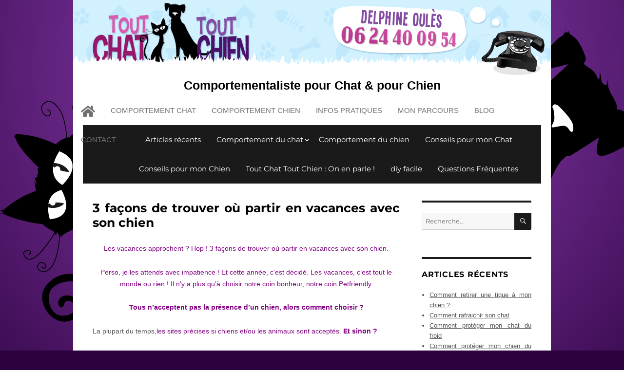

--- FILE ---
content_type: text/html; charset=UTF-8
request_url: https://www.toutchattoutchien.fr/blog/partir-en-vacances-avec-son-chien/
body_size: 14025
content:
<!DOCTYPE html>
<html lang="fr-FR" class="no-js">
<head>
	<meta charset="UTF-8">
	<meta name="viewport" content="width=device-width, initial-scale=1">
	<link rel="profile" href="http://gmpg.org/xfn/11">
		<link rel="pingback" href="">
		<script>
(function(html){html.className = html.className.replace(/\bno-js\b/,'js')})(document.documentElement);
//# sourceURL=twentysixteen_javascript_detection
</script>
<meta name='robots' content='index, follow, max-image-preview:large, max-snippet:-1, max-video-preview:-1' />

	<!-- This site is optimized with the Yoast SEO plugin v26.8 - https://yoast.com/product/yoast-seo-wordpress/ -->
	<title>3 façons de trouver où partir en vacances avec son chien - Tout Chat Tout Chien</title>
	<meta name="description" content="3 façons de trouver où partir en vacances avec son chien. Bonnes adresses pour savoir où loger avec son chien, emmener son chien" />
	<link rel="canonical" href="https://www.toutchattoutchien.fr/blog/partir-en-vacances-avec-son-chien/" />
	<meta property="og:locale" content="fr_FR" />
	<meta property="og:type" content="article" />
	<meta property="og:title" content="3 façons de trouver où partir en vacances avec son chien - Tout Chat Tout Chien" />
	<meta property="og:description" content="3 façons de trouver où partir en vacances avec son chien. Bonnes adresses pour savoir où loger avec son chien, emmener son chien" />
	<meta property="og:url" content="https://www.toutchattoutchien.fr/blog/partir-en-vacances-avec-son-chien/" />
	<meta property="og:site_name" content="Tout Chat Tout Chien" />
	<meta property="article:author" content="https://www.facebook.com/Tout-Chat-Tout-Chien-" />
	<meta property="article:published_time" content="2021-06-09T15:59:23+00:00" />
	<meta property="article:modified_time" content="2024-09-18T15:26:32+00:00" />
	<meta property="og:image" content="https://www.toutchattoutchien.fr/blog/wp-content/uploads/2021/06/Screenshot_2021-06-08-15-30-55-571_com.mi_.globalbrowser-2-300x138.jpg" />
	<meta name="author" content="delphineoules@yahoo.fr" />
	<meta name="twitter:card" content="summary_large_image" />
	<script type="application/ld+json" class="yoast-schema-graph">{"@context":"https://schema.org","@graph":[{"@type":"Article","@id":"https://www.toutchattoutchien.fr/blog/partir-en-vacances-avec-son-chien/#article","isPartOf":{"@id":"https://www.toutchattoutchien.fr/blog/partir-en-vacances-avec-son-chien/"},"author":{"name":"delphineoules@yahoo.fr","@id":"https://www.toutchattoutchien.fr/blog/#/schema/person/99362e6a62c6c2c8352c1b5d29961f10"},"headline":"3 façons de trouver où partir en vacances avec son chien","datePublished":"2021-06-09T15:59:23+00:00","dateModified":"2024-09-18T15:26:32+00:00","mainEntityOfPage":{"@id":"https://www.toutchattoutchien.fr/blog/partir-en-vacances-avec-son-chien/"},"wordCount":297,"image":{"@id":"https://www.toutchattoutchien.fr/blog/partir-en-vacances-avec-son-chien/#primaryimage"},"thumbnailUrl":"https://www.toutchattoutchien.fr/blog/wp-content/uploads/2021/06/Screenshot_2021-06-08-15-30-55-571_com.mi_.globalbrowser-2-300x138.jpg","articleSection":["Comportement du chien"],"inLanguage":"fr-FR"},{"@type":"WebPage","@id":"https://www.toutchattoutchien.fr/blog/partir-en-vacances-avec-son-chien/","url":"https://www.toutchattoutchien.fr/blog/partir-en-vacances-avec-son-chien/","name":"3 façons de trouver où partir en vacances avec son chien - Tout Chat Tout Chien","isPartOf":{"@id":"https://www.toutchattoutchien.fr/blog/#website"},"primaryImageOfPage":{"@id":"https://www.toutchattoutchien.fr/blog/partir-en-vacances-avec-son-chien/#primaryimage"},"image":{"@id":"https://www.toutchattoutchien.fr/blog/partir-en-vacances-avec-son-chien/#primaryimage"},"thumbnailUrl":"https://www.toutchattoutchien.fr/blog/wp-content/uploads/2021/06/Screenshot_2021-06-08-15-30-55-571_com.mi_.globalbrowser-2-300x138.jpg","datePublished":"2021-06-09T15:59:23+00:00","dateModified":"2024-09-18T15:26:32+00:00","author":{"@id":"https://www.toutchattoutchien.fr/blog/#/schema/person/99362e6a62c6c2c8352c1b5d29961f10"},"description":"3 façons de trouver où partir en vacances avec son chien. Bonnes adresses pour savoir où loger avec son chien, emmener son chien","breadcrumb":{"@id":"https://www.toutchattoutchien.fr/blog/partir-en-vacances-avec-son-chien/#breadcrumb"},"inLanguage":"fr-FR","potentialAction":[{"@type":"ReadAction","target":["https://www.toutchattoutchien.fr/blog/partir-en-vacances-avec-son-chien/"]}]},{"@type":"ImageObject","inLanguage":"fr-FR","@id":"https://www.toutchattoutchien.fr/blog/partir-en-vacances-avec-son-chien/#primaryimage","url":"https://www.toutchattoutchien.fr/blog/wp-content/uploads/2021/06/Screenshot_2021-06-08-15-30-55-571_com.mi_.globalbrowser-2.jpg","contentUrl":"https://www.toutchattoutchien.fr/blog/wp-content/uploads/2021/06/Screenshot_2021-06-08-15-30-55-571_com.mi_.globalbrowser-2.jpg","width":1071,"height":494},{"@type":"BreadcrumbList","@id":"https://www.toutchattoutchien.fr/blog/partir-en-vacances-avec-son-chien/#breadcrumb","itemListElement":[{"@type":"ListItem","position":1,"name":"Accueil","item":"https://www.toutchattoutchien.fr/blog/"},{"@type":"ListItem","position":2,"name":"3 façons de trouver où partir en vacances avec son chien"}]},{"@type":"WebSite","@id":"https://www.toutchattoutchien.fr/blog/#website","url":"https://www.toutchattoutchien.fr/blog/","name":"Tout Chat Tout Chien","description":"Blog","potentialAction":[{"@type":"SearchAction","target":{"@type":"EntryPoint","urlTemplate":"https://www.toutchattoutchien.fr/blog/?s={search_term_string}"},"query-input":{"@type":"PropertyValueSpecification","valueRequired":true,"valueName":"search_term_string"}}],"inLanguage":"fr-FR"},{"@type":"Person","@id":"https://www.toutchattoutchien.fr/blog/#/schema/person/99362e6a62c6c2c8352c1b5d29961f10","name":"delphineoules@yahoo.fr","sameAs":["http://www.toutchattoutchien.fr","https://www.facebook.com/Tout-Chat-Tout-Chien-"],"url":"https://www.toutchattoutchien.fr/blog/author/delphineoulesyahoo-fr/"}]}</script>
	<!-- / Yoast SEO plugin. -->


<link rel="alternate" type="application/rss+xml" title="Tout Chat Tout Chien &raquo; Flux" href="https://www.toutchattoutchien.fr/blog/feed/" />
<link rel="alternate" type="application/rss+xml" title="Tout Chat Tout Chien &raquo; Flux des commentaires" href="https://www.toutchattoutchien.fr/blog/comments/feed/" />
<link rel="alternate" type="application/rss+xml" title="Tout Chat Tout Chien &raquo; 3 façons de trouver où partir en vacances avec son chien Flux des commentaires" href="https://www.toutchattoutchien.fr/blog/partir-en-vacances-avec-son-chien/feed/" />
<link rel="alternate" title="oEmbed (JSON)" type="application/json+oembed" href="https://www.toutchattoutchien.fr/blog/wp-json/oembed/1.0/embed?url=https%3A%2F%2Fwww.toutchattoutchien.fr%2Fblog%2Fpartir-en-vacances-avec-son-chien%2F" />
<link rel="alternate" title="oEmbed (XML)" type="text/xml+oembed" href="https://www.toutchattoutchien.fr/blog/wp-json/oembed/1.0/embed?url=https%3A%2F%2Fwww.toutchattoutchien.fr%2Fblog%2Fpartir-en-vacances-avec-son-chien%2F&#038;format=xml" />
<style id='wp-img-auto-sizes-contain-inline-css'>
img:is([sizes=auto i],[sizes^="auto," i]){contain-intrinsic-size:3000px 1500px}
/*# sourceURL=wp-img-auto-sizes-contain-inline-css */
</style>
<style id='wp-emoji-styles-inline-css'>

	img.wp-smiley, img.emoji {
		display: inline !important;
		border: none !important;
		box-shadow: none !important;
		height: 1em !important;
		width: 1em !important;
		margin: 0 0.07em !important;
		vertical-align: -0.1em !important;
		background: none !important;
		padding: 0 !important;
	}
/*# sourceURL=wp-emoji-styles-inline-css */
</style>
<link rel='stylesheet' id='wp-block-library-css' href='https://www.toutchattoutchien.fr/blog/wp-includes/css/dist/block-library/style.min.css?ver=6.9' media='all' />
<style id='wp-block-library-theme-inline-css'>
.wp-block-audio :where(figcaption){color:#555;font-size:13px;text-align:center}.is-dark-theme .wp-block-audio :where(figcaption){color:#ffffffa6}.wp-block-audio{margin:0 0 1em}.wp-block-code{border:1px solid #ccc;border-radius:4px;font-family:Menlo,Consolas,monaco,monospace;padding:.8em 1em}.wp-block-embed :where(figcaption){color:#555;font-size:13px;text-align:center}.is-dark-theme .wp-block-embed :where(figcaption){color:#ffffffa6}.wp-block-embed{margin:0 0 1em}.blocks-gallery-caption{color:#555;font-size:13px;text-align:center}.is-dark-theme .blocks-gallery-caption{color:#ffffffa6}:root :where(.wp-block-image figcaption){color:#555;font-size:13px;text-align:center}.is-dark-theme :root :where(.wp-block-image figcaption){color:#ffffffa6}.wp-block-image{margin:0 0 1em}.wp-block-pullquote{border-bottom:4px solid;border-top:4px solid;color:currentColor;margin-bottom:1.75em}.wp-block-pullquote :where(cite),.wp-block-pullquote :where(footer),.wp-block-pullquote__citation{color:currentColor;font-size:.8125em;font-style:normal;text-transform:uppercase}.wp-block-quote{border-left:.25em solid;margin:0 0 1.75em;padding-left:1em}.wp-block-quote cite,.wp-block-quote footer{color:currentColor;font-size:.8125em;font-style:normal;position:relative}.wp-block-quote:where(.has-text-align-right){border-left:none;border-right:.25em solid;padding-left:0;padding-right:1em}.wp-block-quote:where(.has-text-align-center){border:none;padding-left:0}.wp-block-quote.is-large,.wp-block-quote.is-style-large,.wp-block-quote:where(.is-style-plain){border:none}.wp-block-search .wp-block-search__label{font-weight:700}.wp-block-search__button{border:1px solid #ccc;padding:.375em .625em}:where(.wp-block-group.has-background){padding:1.25em 2.375em}.wp-block-separator.has-css-opacity{opacity:.4}.wp-block-separator{border:none;border-bottom:2px solid;margin-left:auto;margin-right:auto}.wp-block-separator.has-alpha-channel-opacity{opacity:1}.wp-block-separator:not(.is-style-wide):not(.is-style-dots){width:100px}.wp-block-separator.has-background:not(.is-style-dots){border-bottom:none;height:1px}.wp-block-separator.has-background:not(.is-style-wide):not(.is-style-dots){height:2px}.wp-block-table{margin:0 0 1em}.wp-block-table td,.wp-block-table th{word-break:normal}.wp-block-table :where(figcaption){color:#555;font-size:13px;text-align:center}.is-dark-theme .wp-block-table :where(figcaption){color:#ffffffa6}.wp-block-video :where(figcaption){color:#555;font-size:13px;text-align:center}.is-dark-theme .wp-block-video :where(figcaption){color:#ffffffa6}.wp-block-video{margin:0 0 1em}:root :where(.wp-block-template-part.has-background){margin-bottom:0;margin-top:0;padding:1.25em 2.375em}
/*# sourceURL=/wp-includes/css/dist/block-library/theme.min.css */
</style>
<style id='classic-theme-styles-inline-css'>
/*! This file is auto-generated */
.wp-block-button__link{color:#fff;background-color:#32373c;border-radius:9999px;box-shadow:none;text-decoration:none;padding:calc(.667em + 2px) calc(1.333em + 2px);font-size:1.125em}.wp-block-file__button{background:#32373c;color:#fff;text-decoration:none}
/*# sourceURL=/wp-includes/css/classic-themes.min.css */
</style>
<style id='global-styles-inline-css'>
:root{--wp--preset--aspect-ratio--square: 1;--wp--preset--aspect-ratio--4-3: 4/3;--wp--preset--aspect-ratio--3-4: 3/4;--wp--preset--aspect-ratio--3-2: 3/2;--wp--preset--aspect-ratio--2-3: 2/3;--wp--preset--aspect-ratio--16-9: 16/9;--wp--preset--aspect-ratio--9-16: 9/16;--wp--preset--color--black: #000000;--wp--preset--color--cyan-bluish-gray: #abb8c3;--wp--preset--color--white: #fff;--wp--preset--color--pale-pink: #f78da7;--wp--preset--color--vivid-red: #cf2e2e;--wp--preset--color--luminous-vivid-orange: #ff6900;--wp--preset--color--luminous-vivid-amber: #fcb900;--wp--preset--color--light-green-cyan: #7bdcb5;--wp--preset--color--vivid-green-cyan: #00d084;--wp--preset--color--pale-cyan-blue: #8ed1fc;--wp--preset--color--vivid-cyan-blue: #0693e3;--wp--preset--color--vivid-purple: #9b51e0;--wp--preset--color--dark-gray: #1a1a1a;--wp--preset--color--medium-gray: #686868;--wp--preset--color--light-gray: #e5e5e5;--wp--preset--color--blue-gray: #4d545c;--wp--preset--color--bright-blue: #007acc;--wp--preset--color--light-blue: #9adffd;--wp--preset--color--dark-brown: #402b30;--wp--preset--color--medium-brown: #774e24;--wp--preset--color--dark-red: #640c1f;--wp--preset--color--bright-red: #ff675f;--wp--preset--color--yellow: #ffef8e;--wp--preset--gradient--vivid-cyan-blue-to-vivid-purple: linear-gradient(135deg,rgb(6,147,227) 0%,rgb(155,81,224) 100%);--wp--preset--gradient--light-green-cyan-to-vivid-green-cyan: linear-gradient(135deg,rgb(122,220,180) 0%,rgb(0,208,130) 100%);--wp--preset--gradient--luminous-vivid-amber-to-luminous-vivid-orange: linear-gradient(135deg,rgb(252,185,0) 0%,rgb(255,105,0) 100%);--wp--preset--gradient--luminous-vivid-orange-to-vivid-red: linear-gradient(135deg,rgb(255,105,0) 0%,rgb(207,46,46) 100%);--wp--preset--gradient--very-light-gray-to-cyan-bluish-gray: linear-gradient(135deg,rgb(238,238,238) 0%,rgb(169,184,195) 100%);--wp--preset--gradient--cool-to-warm-spectrum: linear-gradient(135deg,rgb(74,234,220) 0%,rgb(151,120,209) 20%,rgb(207,42,186) 40%,rgb(238,44,130) 60%,rgb(251,105,98) 80%,rgb(254,248,76) 100%);--wp--preset--gradient--blush-light-purple: linear-gradient(135deg,rgb(255,206,236) 0%,rgb(152,150,240) 100%);--wp--preset--gradient--blush-bordeaux: linear-gradient(135deg,rgb(254,205,165) 0%,rgb(254,45,45) 50%,rgb(107,0,62) 100%);--wp--preset--gradient--luminous-dusk: linear-gradient(135deg,rgb(255,203,112) 0%,rgb(199,81,192) 50%,rgb(65,88,208) 100%);--wp--preset--gradient--pale-ocean: linear-gradient(135deg,rgb(255,245,203) 0%,rgb(182,227,212) 50%,rgb(51,167,181) 100%);--wp--preset--gradient--electric-grass: linear-gradient(135deg,rgb(202,248,128) 0%,rgb(113,206,126) 100%);--wp--preset--gradient--midnight: linear-gradient(135deg,rgb(2,3,129) 0%,rgb(40,116,252) 100%);--wp--preset--font-size--small: 13px;--wp--preset--font-size--medium: 20px;--wp--preset--font-size--large: 36px;--wp--preset--font-size--x-large: 42px;--wp--preset--spacing--20: 0.44rem;--wp--preset--spacing--30: 0.67rem;--wp--preset--spacing--40: 1rem;--wp--preset--spacing--50: 1.5rem;--wp--preset--spacing--60: 2.25rem;--wp--preset--spacing--70: 3.38rem;--wp--preset--spacing--80: 5.06rem;--wp--preset--shadow--natural: 6px 6px 9px rgba(0, 0, 0, 0.2);--wp--preset--shadow--deep: 12px 12px 50px rgba(0, 0, 0, 0.4);--wp--preset--shadow--sharp: 6px 6px 0px rgba(0, 0, 0, 0.2);--wp--preset--shadow--outlined: 6px 6px 0px -3px rgb(255, 255, 255), 6px 6px rgb(0, 0, 0);--wp--preset--shadow--crisp: 6px 6px 0px rgb(0, 0, 0);}:where(.is-layout-flex){gap: 0.5em;}:where(.is-layout-grid){gap: 0.5em;}body .is-layout-flex{display: flex;}.is-layout-flex{flex-wrap: wrap;align-items: center;}.is-layout-flex > :is(*, div){margin: 0;}body .is-layout-grid{display: grid;}.is-layout-grid > :is(*, div){margin: 0;}:where(.wp-block-columns.is-layout-flex){gap: 2em;}:where(.wp-block-columns.is-layout-grid){gap: 2em;}:where(.wp-block-post-template.is-layout-flex){gap: 1.25em;}:where(.wp-block-post-template.is-layout-grid){gap: 1.25em;}.has-black-color{color: var(--wp--preset--color--black) !important;}.has-cyan-bluish-gray-color{color: var(--wp--preset--color--cyan-bluish-gray) !important;}.has-white-color{color: var(--wp--preset--color--white) !important;}.has-pale-pink-color{color: var(--wp--preset--color--pale-pink) !important;}.has-vivid-red-color{color: var(--wp--preset--color--vivid-red) !important;}.has-luminous-vivid-orange-color{color: var(--wp--preset--color--luminous-vivid-orange) !important;}.has-luminous-vivid-amber-color{color: var(--wp--preset--color--luminous-vivid-amber) !important;}.has-light-green-cyan-color{color: var(--wp--preset--color--light-green-cyan) !important;}.has-vivid-green-cyan-color{color: var(--wp--preset--color--vivid-green-cyan) !important;}.has-pale-cyan-blue-color{color: var(--wp--preset--color--pale-cyan-blue) !important;}.has-vivid-cyan-blue-color{color: var(--wp--preset--color--vivid-cyan-blue) !important;}.has-vivid-purple-color{color: var(--wp--preset--color--vivid-purple) !important;}.has-black-background-color{background-color: var(--wp--preset--color--black) !important;}.has-cyan-bluish-gray-background-color{background-color: var(--wp--preset--color--cyan-bluish-gray) !important;}.has-white-background-color{background-color: var(--wp--preset--color--white) !important;}.has-pale-pink-background-color{background-color: var(--wp--preset--color--pale-pink) !important;}.has-vivid-red-background-color{background-color: var(--wp--preset--color--vivid-red) !important;}.has-luminous-vivid-orange-background-color{background-color: var(--wp--preset--color--luminous-vivid-orange) !important;}.has-luminous-vivid-amber-background-color{background-color: var(--wp--preset--color--luminous-vivid-amber) !important;}.has-light-green-cyan-background-color{background-color: var(--wp--preset--color--light-green-cyan) !important;}.has-vivid-green-cyan-background-color{background-color: var(--wp--preset--color--vivid-green-cyan) !important;}.has-pale-cyan-blue-background-color{background-color: var(--wp--preset--color--pale-cyan-blue) !important;}.has-vivid-cyan-blue-background-color{background-color: var(--wp--preset--color--vivid-cyan-blue) !important;}.has-vivid-purple-background-color{background-color: var(--wp--preset--color--vivid-purple) !important;}.has-black-border-color{border-color: var(--wp--preset--color--black) !important;}.has-cyan-bluish-gray-border-color{border-color: var(--wp--preset--color--cyan-bluish-gray) !important;}.has-white-border-color{border-color: var(--wp--preset--color--white) !important;}.has-pale-pink-border-color{border-color: var(--wp--preset--color--pale-pink) !important;}.has-vivid-red-border-color{border-color: var(--wp--preset--color--vivid-red) !important;}.has-luminous-vivid-orange-border-color{border-color: var(--wp--preset--color--luminous-vivid-orange) !important;}.has-luminous-vivid-amber-border-color{border-color: var(--wp--preset--color--luminous-vivid-amber) !important;}.has-light-green-cyan-border-color{border-color: var(--wp--preset--color--light-green-cyan) !important;}.has-vivid-green-cyan-border-color{border-color: var(--wp--preset--color--vivid-green-cyan) !important;}.has-pale-cyan-blue-border-color{border-color: var(--wp--preset--color--pale-cyan-blue) !important;}.has-vivid-cyan-blue-border-color{border-color: var(--wp--preset--color--vivid-cyan-blue) !important;}.has-vivid-purple-border-color{border-color: var(--wp--preset--color--vivid-purple) !important;}.has-vivid-cyan-blue-to-vivid-purple-gradient-background{background: var(--wp--preset--gradient--vivid-cyan-blue-to-vivid-purple) !important;}.has-light-green-cyan-to-vivid-green-cyan-gradient-background{background: var(--wp--preset--gradient--light-green-cyan-to-vivid-green-cyan) !important;}.has-luminous-vivid-amber-to-luminous-vivid-orange-gradient-background{background: var(--wp--preset--gradient--luminous-vivid-amber-to-luminous-vivid-orange) !important;}.has-luminous-vivid-orange-to-vivid-red-gradient-background{background: var(--wp--preset--gradient--luminous-vivid-orange-to-vivid-red) !important;}.has-very-light-gray-to-cyan-bluish-gray-gradient-background{background: var(--wp--preset--gradient--very-light-gray-to-cyan-bluish-gray) !important;}.has-cool-to-warm-spectrum-gradient-background{background: var(--wp--preset--gradient--cool-to-warm-spectrum) !important;}.has-blush-light-purple-gradient-background{background: var(--wp--preset--gradient--blush-light-purple) !important;}.has-blush-bordeaux-gradient-background{background: var(--wp--preset--gradient--blush-bordeaux) !important;}.has-luminous-dusk-gradient-background{background: var(--wp--preset--gradient--luminous-dusk) !important;}.has-pale-ocean-gradient-background{background: var(--wp--preset--gradient--pale-ocean) !important;}.has-electric-grass-gradient-background{background: var(--wp--preset--gradient--electric-grass) !important;}.has-midnight-gradient-background{background: var(--wp--preset--gradient--midnight) !important;}.has-small-font-size{font-size: var(--wp--preset--font-size--small) !important;}.has-medium-font-size{font-size: var(--wp--preset--font-size--medium) !important;}.has-large-font-size{font-size: var(--wp--preset--font-size--large) !important;}.has-x-large-font-size{font-size: var(--wp--preset--font-size--x-large) !important;}
:where(.wp-block-post-template.is-layout-flex){gap: 1.25em;}:where(.wp-block-post-template.is-layout-grid){gap: 1.25em;}
:where(.wp-block-term-template.is-layout-flex){gap: 1.25em;}:where(.wp-block-term-template.is-layout-grid){gap: 1.25em;}
:where(.wp-block-columns.is-layout-flex){gap: 2em;}:where(.wp-block-columns.is-layout-grid){gap: 2em;}
:root :where(.wp-block-pullquote){font-size: 1.5em;line-height: 1.6;}
/*# sourceURL=global-styles-inline-css */
</style>
<link rel='stylesheet' id='twentysixteen-style-css' href='https://www.toutchattoutchien.fr/blog/wp-content/themes/twentysixteen/style.css?ver=6.9' media='all' />
<link rel='stylesheet' id='oules-style-css' href='https://www.toutchattoutchien.fr/blog/wp-content/themes/twentysixteen-oules/style.css?ver=6.9' media='all' />
<link rel='stylesheet' id='twentysixteen-fonts-css' href='https://www.toutchattoutchien.fr/blog/wp-content/themes/twentysixteen/fonts/merriweather-plus-montserrat-plus-inconsolata.css?ver=20230328' media='all' />
<link rel='stylesheet' id='genericons-css' href='https://www.toutchattoutchien.fr/blog/wp-content/themes/twentysixteen/genericons/genericons.css?ver=20251101' media='all' />
<link rel='stylesheet' id='twentysixteen-block-style-css' href='https://www.toutchattoutchien.fr/blog/wp-content/themes/twentysixteen/css/blocks.css?ver=20240817' media='all' />
<link rel='stylesheet' id='heateor_sss_frontend_css-css' href='https://www.toutchattoutchien.fr/blog/wp-content/plugins/sassy-social-share/public/css/sassy-social-share-public.css?ver=3.3.79' media='all' />
<style id='heateor_sss_frontend_css-inline-css'>
.heateor_sss_button_instagram span.heateor_sss_svg,a.heateor_sss_instagram span.heateor_sss_svg{background:radial-gradient(circle at 30% 107%,#fdf497 0,#fdf497 5%,#fd5949 45%,#d6249f 60%,#285aeb 90%)}.heateor_sss_horizontal_sharing .heateor_sss_svg,.heateor_sss_standard_follow_icons_container .heateor_sss_svg{color:#fff;border-width:0px;border-style:solid;border-color:transparent}.heateor_sss_horizontal_sharing .heateorSssTCBackground{color:#666}.heateor_sss_horizontal_sharing span.heateor_sss_svg:hover,.heateor_sss_standard_follow_icons_container span.heateor_sss_svg:hover{border-color:transparent;}.heateor_sss_vertical_sharing span.heateor_sss_svg,.heateor_sss_floating_follow_icons_container span.heateor_sss_svg{color:#fff;border-width:0px;border-style:solid;border-color:transparent;}.heateor_sss_vertical_sharing .heateorSssTCBackground{color:#666;}.heateor_sss_vertical_sharing span.heateor_sss_svg:hover,.heateor_sss_floating_follow_icons_container span.heateor_sss_svg:hover{border-color:transparent;}@media screen and (max-width:783px) {.heateor_sss_vertical_sharing{display:none!important}}
/*# sourceURL=heateor_sss_frontend_css-inline-css */
</style>
<script src="https://www.toutchattoutchien.fr/blog/wp-includes/js/jquery/jquery.min.js?ver=3.7.1" id="jquery-core-js"></script>
<script src="https://www.toutchattoutchien.fr/blog/wp-includes/js/jquery/jquery-migrate.min.js?ver=3.4.1" id="jquery-migrate-js"></script>
<script id="twentysixteen-script-js-extra">
var screenReaderText = {"expand":"ouvrir le sous-menu","collapse":"fermer le sous-menu"};
//# sourceURL=twentysixteen-script-js-extra
</script>
<script src="https://www.toutchattoutchien.fr/blog/wp-content/themes/twentysixteen/js/functions.js?ver=20230629" id="twentysixteen-script-js" defer data-wp-strategy="defer"></script>
<link rel="https://api.w.org/" href="https://www.toutchattoutchien.fr/blog/wp-json/" /><link rel="alternate" title="JSON" type="application/json" href="https://www.toutchattoutchien.fr/blog/wp-json/wp/v2/posts/899" /><link rel="EditURI" type="application/rsd+xml" title="RSD" href="https://www.toutchattoutchien.fr/blog/xmlrpc.php?rsd" />
<meta name="generator" content="WordPress 6.9" />
<link rel='shortlink' href='https://www.toutchattoutchien.fr/blog/?p=899' />
<meta name="generator" content="Elementor 3.34.2; features: e_font_icon_svg, additional_custom_breakpoints; settings: css_print_method-external, google_font-enabled, font_display-swap">
			<style>
				.e-con.e-parent:nth-of-type(n+4):not(.e-lazyloaded):not(.e-no-lazyload),
				.e-con.e-parent:nth-of-type(n+4):not(.e-lazyloaded):not(.e-no-lazyload) * {
					background-image: none !important;
				}
				@media screen and (max-height: 1024px) {
					.e-con.e-parent:nth-of-type(n+3):not(.e-lazyloaded):not(.e-no-lazyload),
					.e-con.e-parent:nth-of-type(n+3):not(.e-lazyloaded):not(.e-no-lazyload) * {
						background-image: none !important;
					}
				}
				@media screen and (max-height: 640px) {
					.e-con.e-parent:nth-of-type(n+2):not(.e-lazyloaded):not(.e-no-lazyload),
					.e-con.e-parent:nth-of-type(n+2):not(.e-lazyloaded):not(.e-no-lazyload) * {
						background-image: none !important;
					}
				}
			</style>
				<link rel="shortcut icon" href="/comportement-animalier.ico" title="comportement animalier" />
	<link rel="stylesheet" href="/comportement-animalier.css" type="text/css" />
</head>

<body class="wp-singular post-template-default single single-post postid-899 single-format-standard wp-embed-responsive wp-theme-twentysixteen wp-child-theme-twentysixteen-oules elementor-default elementor-kit-2001">
<div id="page" class="site">
	<div class="site-inner">
		<div id="header">
	<a href="/">
		<img id='header-ordinateur' src="/comportement-animalier/header.png" alt="Comportementaliste Chat Chien Paris - comportement animalier" />
		<img id='header-mobile' src="/comportement-animalier/header_mobile.png" alt="Comportementaliste Chat Chien Paris - comportement animalier" />
	</a>
</div>
<div class="h2" style="text-align:center;">Comportementaliste pour Chat & pour Chien</div>
<span id="btn_menu" class="fa fa-bars"></span>
<div id="page_menu">
<ul id="menu">
	<li><a href="/" title="Comportementaliste Chat Chien Paris - Expert Comportement Animalier"><span class="fa fa-home"></span></a></li>
	<li>
		<a href="/mon-chat.php" title="Comportementaliste Chat Chien Paris - comportement chat" >comportement chat</a>
			</li>
	<li>
		<a href="/mon-chien.php" title="Comportementaliste Chien Paris - Comportement Chien" >comportement chien</a>
			</li>
	<li>
		<a href="/infos-pratiques.php" title="Comportementaliste Chien Paris - Comportement Chien infos pratiques" >infos pratiques</a>
		<ul>
			<li><a href="/infos-pratiques.php#consultation" title="Comportementaliste Paris - la consultation Comportement" >la consultation</a></li>
			<li><a href="/infos-pratiques.php#tarifs" title="Comportementaliste Paris - Tarifs" >les tarifs</a></li>
			<li><a href="/infos-pratiques.php#zone-intervention" title="Comportementaliste Chat Chien Paris - zone d'intervention" >la zone d'intervention</a></li>
		</ul>
	</li>
	<li>
		<a href="/mon-parcours.php" title="Comportementaliste Chien Paris - Formation" >mon parcours</a>
		<ul>
			<li><a href="/temoignages.php" title="Comportementaliste Chien Paris - T&eacute;moignages" >mes t&eacute;moignages</a></li>
		</ul>
	</li>
	<li><a href="/blog/" title="Comportementaliste Chat Chien Paris - Blog" >blog</a></li>
	<li><a href="/contact.php" title="Comportementaliste Chat Chien Paris - Contacter" >contact</a></li>
</ul>
</div>
		<a class="skip-link screen-reader-text" href="#content">Aller au contenu</a>

		<header id="masthead" class="site-header" role="banner">
			<div class="site-header-main">
				
									<button id="menu-toggle" class="menu-toggle">Menu</button>

					<div id="site-header-menu" class="site-header-menu">
													<nav id="site-navigation" class="main-navigation" role="navigation" aria-label="Menu principal">
								<div class="menu-menu-blog-container"><ul id="menu-menu-blog" class="primary-menu"><li id="menu-item-755" class="menu-item menu-item-type-custom menu-item-object-custom menu-item-755"><a href="/blog/">Articles récents</a></li>
<li id="menu-item-746" class="menu-item menu-item-type-taxonomy menu-item-object-category menu-item-has-children menu-item-746"><a href="https://www.toutchattoutchien.fr/blog/category/comportement-du-chat/">Comportement du chat</a>
<ul class="sub-menu">
	<li id="menu-item-748" class="menu-item menu-item-type-taxonomy menu-item-object-category menu-item-748"><a href="https://www.toutchattoutchien.fr/blog/category/culture-chat-et-chien/">Culture Chat et chien</a></li>
</ul>
</li>
<li id="menu-item-749" class="menu-item menu-item-type-taxonomy menu-item-object-category current-post-ancestor current-menu-parent current-post-parent menu-item-749"><a href="https://www.toutchattoutchien.fr/blog/category/comportement-du-chien/">Comportement du chien</a></li>
<li id="menu-item-1041" class="menu-item menu-item-type-taxonomy menu-item-object-category menu-item-1041"><a href="https://www.toutchattoutchien.fr/blog/category/conseils-pour-mon-chat/">Conseils pour mon Chat</a></li>
<li id="menu-item-1042" class="menu-item menu-item-type-taxonomy menu-item-object-category menu-item-1042"><a href="https://www.toutchattoutchien.fr/blog/category/conseils-pour-mon-chien/">Conseils pour mon Chien</a></li>
<li id="menu-item-751" class="menu-item menu-item-type-taxonomy menu-item-object-category menu-item-751"><a href="https://www.toutchattoutchien.fr/blog/category/tout-chat-tout-chien-on-en-parle/">Tout Chat Tout Chien : On en parle !</a></li>
<li id="menu-item-752" class="menu-item menu-item-type-taxonomy menu-item-object-category menu-item-752"><a href="https://www.toutchattoutchien.fr/blog/category/diy-facile/">diy facile</a></li>
<li id="menu-item-2031" class="menu-item menu-item-type-post_type menu-item-object-page menu-item-2031"><a href="https://www.toutchattoutchien.fr/blog/questions-frequentes/">Questions Fréquentes</a></li>
</ul></div>							</nav><!-- .main-navigation -->
						
											</div><!-- .site-header-menu -->
							</div><!-- .site-header-main -->

					</header><!-- .site-header -->

		<div id="content" class="site-content">

<div id="primary" class="content-area">
	<main id="main" class="site-main">
		
<article id="post-899" class="post-899 post type-post status-publish format-standard hentry category-comportement-du-chien">
	<header class="entry-header">
		<h1 class="entry-title">3 façons de trouver où partir en vacances avec son chien</h1>	</header><!-- .entry-header -->

	
	
	<div class="entry-content">
		<p style="text-align: center;"><span style="color: #800080;">Les vacances approchent ? Hop ! 3 façons de trouver où partir en vacances avec son chien.</span></p>
<p style="text-align: center;"><span style="color: #800080;">Perso, je les attends avec impatience ! </span><span style="color: #800080;">Et cette année, c’est décidé. Les vacances, c’est tout le monde ou rien ! </span><span style="color: #800080;">Il n’y a plus qu’à choisir notre coin bonheur, notre coin Petfriendly. </span></p>
<p style="text-align: center;"><strong><span style="color: #800080;">Tous n’acceptent pas la présence d’un chien, alors comment choisir ?</span></strong><span id="more-899"></span></p>
<p>La plupart du temps,<span style="color: #800080;">les sites précises si chiens et/ou les animaux sont acceptés.</span><strong><span style="color: #800080;"> Et sinon ?</span></strong></p>
<h3><span style="color: #800080;"><strong><span style="font-size: 36pt;">3 </span><span style="font-size: 18pt;">Façons de trouver OU partir en vacances avec son chien.</span></strong></span></h3>
<p><span style="color: #800080; font-size: 14pt;"><span style="font-size: 18pt;"><img decoding="async" class=" wp-image-906 alignright" src="https://www.toutchattoutchien.fr/blog/wp-content/uploads/2021/06/Screenshot_2021-06-08-15-30-55-571_com.mi_.globalbrowser-2-300x138.jpg" alt="" width="246" height="113" srcset="https://www.toutchattoutchien.fr/blog/wp-content/uploads/2021/06/Screenshot_2021-06-08-15-30-55-571_com.mi_.globalbrowser-2-300x138.jpg 300w, https://www.toutchattoutchien.fr/blog/wp-content/uploads/2021/06/Screenshot_2021-06-08-15-30-55-571_com.mi_.globalbrowser-2-768x354.jpg 768w, https://www.toutchattoutchien.fr/blog/wp-content/uploads/2021/06/Screenshot_2021-06-08-15-30-55-571_com.mi_.globalbrowser-2-1024x472.jpg 1024w, https://www.toutchattoutchien.fr/blog/wp-content/uploads/2021/06/Screenshot_2021-06-08-15-30-55-571_com.mi_.globalbrowser-2.jpg 1071w" sizes="(max-width: 246px) 85vw, 246px" /><span style="color: #800080;">1</span></span><span style="color: #ff99cc;"> Cocher/choisir la rubrique</span></span> dédiée : elle est de plus en plus souvent proposée sur les sites.</p>
<p><em><img decoding="async" class=" wp-image-908 alignleft" src="https://www.toutchattoutchien.fr/blog/wp-content/uploads/2021/06/Screenshot_2021-06-08-15-33-34-688_com.mi_.globalbrowser-300x255.jpg" alt="" width="161" height="137" srcset="https://www.toutchattoutchien.fr/blog/wp-content/uploads/2021/06/Screenshot_2021-06-08-15-33-34-688_com.mi_.globalbrowser-300x255.jpg 300w, https://www.toutchattoutchien.fr/blog/wp-content/uploads/2021/06/Screenshot_2021-06-08-15-33-34-688_com.mi_.globalbrowser-768x652.jpg 768w, https://www.toutchattoutchien.fr/blog/wp-content/uploads/2021/06/Screenshot_2021-06-08-15-33-34-688_com.mi_.globalbrowser.jpg 909w" sizes="(max-width: 161px) 85vw, 161px" />Par exemple «location pet friendly » avec Airbnb, « animaux de compagnie » sur Abritel, ou encore « location avec animaux accepter » sur vacances.seloger.com…</em></p>
<p>&nbsp;</p>
<p>&nbsp;</p>
<p>&nbsp;</p>
<p><span style="color: #800080; font-size: 18pt;"><strong><img fetchpriority="high" decoding="async" class=" wp-image-902 alignright" src="https://www.toutchattoutchien.fr/blog/wp-content/uploads/2021/06/Screenshot_2021-06-08-15-30-21-385_com.mi_.globalbrowser-300x287.jpg" alt="" width="232" height="222" srcset="https://www.toutchattoutchien.fr/blog/wp-content/uploads/2021/06/Screenshot_2021-06-08-15-30-21-385_com.mi_.globalbrowser-300x287.jpg 300w, https://www.toutchattoutchien.fr/blog/wp-content/uploads/2021/06/Screenshot_2021-06-08-15-30-21-385_com.mi_.globalbrowser-768x734.jpg 768w, https://www.toutchattoutchien.fr/blog/wp-content/uploads/2021/06/Screenshot_2021-06-08-15-30-21-385_com.mi_.globalbrowser-1024x978.jpg 1024w, https://www.toutchattoutchien.fr/blog/wp-content/uploads/2021/06/Screenshot_2021-06-08-15-30-21-385_com.mi_.globalbrowser.jpg 1026w" sizes="(max-width: 232px) 85vw, 232px" />2</strong></span> Trouver<strong><span style="color: #ff99cc; font-size: 14pt;"> une bonne adresse avec le site</span></strong> <span style="color: #800080; font-size: 14pt;"><span style="color: #ff99cc;"><a style="color: #ff99cc;" href="https://emmenetonchien.com/" target="_blank" rel="noopener"><strong>emmenetonchien.com</strong></a></span>. </span>Pour tous les goûts, toutes les envies, et de bonnes idées en prime… Des adresses où notre chien est accepté… Il n’y a pas à dire, les vacances commencent bien !!</p>
<p>&nbsp;</p>
<p>&nbsp;</p>
<p>&nbsp;</p>
<p><span style="color: #800080; font-size: 18pt;"><strong><img loading="lazy" decoding="async" class=" wp-image-905 alignleft" src="https://www.toutchattoutchien.fr/blog/wp-content/uploads/2021/06/Screenshot_2021-06-08-15-23-02-207_com.mi_.globalbrowser-2-300x240.jpg" alt="" width="189" height="151" srcset="https://www.toutchattoutchien.fr/blog/wp-content/uploads/2021/06/Screenshot_2021-06-08-15-23-02-207_com.mi_.globalbrowser-2-300x240.jpg 300w, https://www.toutchattoutchien.fr/blog/wp-content/uploads/2021/06/Screenshot_2021-06-08-15-23-02-207_com.mi_.globalbrowser-2-768x615.jpg 768w, https://www.toutchattoutchien.fr/blog/wp-content/uploads/2021/06/Screenshot_2021-06-08-15-23-02-207_com.mi_.globalbrowser-2.jpg 783w" sizes="(max-width: 189px) 85vw, 189px" />3 </strong></span>Se promener sur la<strong><span style="color: #ff99cc; font-size: 14pt;"> carte interactive de la Fondations 30 millions d’amis </span></strong>qui recense énormément d’adresses : <span style="color: #ff99cc; font-size: 14pt;"><a style="color: #ff99cc;" href="https://www.nosvacancesentreamis.com/" target="_blank" rel="noopener"><strong>nosvacancesentreamis.com</strong></a>.</span></p>
<p>&nbsp;</p>
<p>Enfin, en cas de doute, et quand cela est possible, <strong><span style="color: #800080;">n’hésitez pas à prendre directement contact</span></strong> avec l’hébergeur afin de s’assurer que votre chien est bien accepté !</p>
<p>&nbsp;</p>
<p><span style="color: #000000;">Pour des conseils personnalisés, je suis là ! Je propose des<span style="color: #ff99cc;"> <a style="color: #ff99cc;" href="https://www.toutchattoutchien.fr/infos-pratiques.php#tarifs" target="_blank" rel="noopener">mini coaching téléphonique</a> </span>pour que les choses soient fluides et plus simples. </span></p>
<p><strong><span style="color: #800080;">Pour aller plus loin :</span></strong></p>
<p><span style="color: #ff99cc;"><a style="color: #ff99cc;" href="https://www.toutchattoutchien.fr/blog/bien-gerer-les-vacances-avec-son-chien/">gérer les vacances avec son chien</a></span></p>
<p><span style="color: #ff99cc;"> <a style="color: #ff99cc;" href="https://www.toutchattoutchien.fr/blog/comment-bien-gerer-les-vacances-avec-son-chat/">gérer les vacances avec son chat</a></span></p>
<p><span style="color: #ff99cc;"><a style="color: #ff99cc;" href="https://www.toutchattoutchien.fr/blog/comment-habituer-mon-chat-a-sa-boite-de-transport/">Habituer son chat à la boîte de transport</a></span></p>
<div class='heateorSssClear'></div><div  class='heateor_sss_sharing_container heateor_sss_horizontal_sharing' data-heateor-sss-href='https://www.toutchattoutchien.fr/blog/partir-en-vacances-avec-son-chien/'><div class='heateor_sss_sharing_title' style="font-weight:bold" >Partager cet article sur les réseaux sociaux</div><div class="heateor_sss_sharing_ul"><a aria-label="Facebook" class="heateor_sss_facebook" href="https://www.facebook.com/sharer/sharer.php?u=https%3A%2F%2Fwww.toutchattoutchien.fr%2Fblog%2Fpartir-en-vacances-avec-son-chien%2F" title="Facebook" rel="nofollow noopener" target="_blank" style="font-size:32px!important;box-shadow:none;display:inline-block;vertical-align:middle"><span class="heateor_sss_svg" style="background-color:#0765FE;width:35px;height:35px;border-radius:999px;display:inline-block;opacity:1;float:left;font-size:32px;box-shadow:none;display:inline-block;font-size:16px;padding:0 4px;vertical-align:middle;background-repeat:repeat;overflow:hidden;padding:0;cursor:pointer;box-sizing:content-box"><svg style="display:block;border-radius:999px;" focusable="false" aria-hidden="true" xmlns="http://www.w3.org/2000/svg" width="100%" height="100%" viewBox="0 0 32 32"><path fill="#fff" d="M28 16c0-6.627-5.373-12-12-12S4 9.373 4 16c0 5.628 3.875 10.35 9.101 11.647v-7.98h-2.474V16H13.1v-1.58c0-4.085 1.849-5.978 5.859-5.978.76 0 2.072.15 2.608.298v3.325c-.283-.03-.775-.045-1.386-.045-1.967 0-2.728.745-2.728 2.683V16h3.92l-.673 3.667h-3.247v8.245C23.395 27.195 28 22.135 28 16Z"></path></svg></span></a><a aria-label="Pinterest" class="heateor_sss_button_pinterest" href="https://www.toutchattoutchien.fr/blog/partir-en-vacances-avec-son-chien/" onclick="event.preventDefault();javascript:void( (function() {var e=document.createElement('script' );e.setAttribute('type','text/javascript' );e.setAttribute('charset','UTF-8' );e.setAttribute('src','//assets.pinterest.com/js/pinmarklet.js?r='+Math.random()*99999999);document.body.appendChild(e)})());" title="Pinterest" rel="noopener" style="font-size:32px!important;box-shadow:none;display:inline-block;vertical-align:middle"><span class="heateor_sss_svg heateor_sss_s__default heateor_sss_s_pinterest" style="background-color:#cc2329;width:35px;height:35px;border-radius:999px;display:inline-block;opacity:1;float:left;font-size:32px;box-shadow:none;display:inline-block;font-size:16px;padding:0 4px;vertical-align:middle;background-repeat:repeat;overflow:hidden;padding:0;cursor:pointer;box-sizing:content-box"><svg style="display:block;border-radius:999px;" focusable="false" aria-hidden="true" xmlns="http://www.w3.org/2000/svg" width="100%" height="100%" viewBox="-2 -2 35 35"><path fill="#fff" d="M16.539 4.5c-6.277 0-9.442 4.5-9.442 8.253 0 2.272.86 4.293 2.705 5.046.303.125.574.005.662-.33.061-.231.205-.816.27-1.06.088-.331.053-.447-.191-.736-.532-.627-.873-1.439-.873-2.591 0-3.338 2.498-6.327 6.505-6.327 3.548 0 5.497 2.168 5.497 5.062 0 3.81-1.686 7.025-4.188 7.025-1.382 0-2.416-1.142-2.085-2.545.397-1.674 1.166-3.48 1.166-4.689 0-1.081-.581-1.983-1.782-1.983-1.413 0-2.548 1.462-2.548 3.419 0 1.247.421 2.091.421 2.091l-1.699 7.199c-.505 2.137-.076 4.755-.039 5.019.021.158.223.196.314.077.13-.17 1.813-2.247 2.384-4.324.162-.587.929-3.631.929-3.631.46.876 1.801 1.646 3.227 1.646 4.247 0 7.128-3.871 7.128-9.053.003-3.918-3.317-7.568-8.361-7.568z"/></svg></span></a><a aria-label="Twitter" class="heateor_sss_button_twitter" href="https://twitter.com/intent/tweet?text=3%20fa%C3%A7ons%20de%20trouver%20o%C3%B9%20partir%20en%20vacances%20avec%20son%20chien&url=https%3A%2F%2Fwww.toutchattoutchien.fr%2Fblog%2Fpartir-en-vacances-avec-son-chien%2F" title="Twitter" rel="nofollow noopener" target="_blank" style="font-size:32px!important;box-shadow:none;display:inline-block;vertical-align:middle"><span class="heateor_sss_svg heateor_sss_s__default heateor_sss_s_twitter" style="background-color:#55acee;width:35px;height:35px;border-radius:999px;display:inline-block;opacity:1;float:left;font-size:32px;box-shadow:none;display:inline-block;font-size:16px;padding:0 4px;vertical-align:middle;background-repeat:repeat;overflow:hidden;padding:0;cursor:pointer;box-sizing:content-box"><svg style="display:block;border-radius:999px;" focusable="false" aria-hidden="true" xmlns="http://www.w3.org/2000/svg" width="100%" height="100%" viewBox="-4 -4 39 39"><path d="M28 8.557a9.913 9.913 0 0 1-2.828.775 4.93 4.93 0 0 0 2.166-2.725 9.738 9.738 0 0 1-3.13 1.194 4.92 4.92 0 0 0-3.593-1.55 4.924 4.924 0 0 0-4.794 6.049c-4.09-.21-7.72-2.17-10.15-5.15a4.942 4.942 0 0 0-.665 2.477c0 1.71.87 3.214 2.19 4.1a4.968 4.968 0 0 1-2.23-.616v.06c0 2.39 1.7 4.38 3.952 4.83-.414.115-.85.174-1.297.174-.318 0-.626-.03-.928-.086a4.935 4.935 0 0 0 4.6 3.42 9.893 9.893 0 0 1-6.114 2.107c-.398 0-.79-.023-1.175-.068a13.953 13.953 0 0 0 7.55 2.213c9.056 0 14.01-7.507 14.01-14.013 0-.213-.005-.426-.015-.637.96-.695 1.795-1.56 2.455-2.55z" fill="#fff"></path></svg></span></a></div><div class="heateorSssClear"></div></div><div class='heateorSssClear'></div>	</div><!-- .entry-content -->

	<footer class="entry-footer">
		<span class="byline"><span class="screen-reader-text">Auteur </span><span class="author vcard"><a class="url fn n" href="https://www.toutchattoutchien.fr/blog/author/delphineoulesyahoo-fr/">delphineoules@yahoo.fr</a></span></span><span class="posted-on"><span class="screen-reader-text">Publié le </span><a href="https://www.toutchattoutchien.fr/blog/partir-en-vacances-avec-son-chien/" rel="bookmark"><time class="entry-date published" datetime="2021-06-09T17:59:23+02:00">9 juin 2021</time><time class="updated" datetime="2024-09-18T17:26:32+02:00">18 septembre 2024</time></a></span><span class="cat-links"><span class="screen-reader-text">Catégories </span><a href="https://www.toutchattoutchien.fr/blog/category/comportement-du-chien/" rel="category tag">Comportement du chien</a></span>			</footer><!-- .entry-footer -->
</article><!-- #post-899 -->

	<nav class="navigation post-navigation" aria-label="Publications">
		<h2 class="screen-reader-text">Navigation de l’article</h2>
		<div class="nav-links"><div class="nav-previous"><a href="https://www.toutchattoutchien.fr/blog/quelle-litiere-pour-mon-chat/" rel="prev"><span class="meta-nav" aria-hidden="true">Précédent</span> <span class="screen-reader-text">Publication précédente :</span> <span class="post-title">Quelle litière pour mon chat ?</span></a></div><div class="nav-next"><a href="https://www.toutchattoutchien.fr/blog/liens-utiles/" rel="next"><span class="meta-nav" aria-hidden="true">Suivant</span> <span class="screen-reader-text">Publication suivante :</span> <span class="post-title">Liens utiles</span></a></div></div>
	</nav>
	</main><!-- .site-main -->

	
</div><!-- .content-area -->


	<aside id="secondary" class="sidebar widget-area">
		<section id="search-2" class="widget widget_search">
<form role="search" method="get" class="search-form" action="https://www.toutchattoutchien.fr/blog/">
	<label>
		<span class="screen-reader-text">
			Recherche pour :		</span>
		<input type="search" class="search-field" placeholder="Recherche&hellip;" value="" name="s" />
	</label>
	<button type="submit" class="search-submit"><span class="screen-reader-text">
		Recherche	</span></button>
</form>
</section>
		<section id="recent-posts-2" class="widget widget_recent_entries">
		<h2 class="widget-title">Articles récents</h2><nav aria-label="Articles récents">
		<ul>
											<li>
					<a href="https://www.toutchattoutchien.fr/blog/comment-retirer-une-tique-a-mon-chien/">Comment retirer une tique à mon chien ?</a>
									</li>
											<li>
					<a href="https://www.toutchattoutchien.fr/blog/comment-rafraichir-son-chat/">Comment rafraichir son chat</a>
									</li>
											<li>
					<a href="https://www.toutchattoutchien.fr/blog/comment-proteger-mon-chat-du-froid/">Comment protéger mon chat du froid</a>
									</li>
											<li>
					<a href="https://www.toutchattoutchien.fr/blog/comment-proteger-mon-chien-du-froid/">Comment protéger mon chien du froid</a>
									</li>
											<li>
					<a href="https://www.toutchattoutchien.fr/blog/comment-prendre-soin-de-son-vieux-chat/">Comment prendre soin de son vieux chat</a>
									</li>
					</ul>

		</nav></section><section id="categories-2" class="widget widget_categories"><h2 class="widget-title">Catégories</h2><nav aria-label="Catégories">
			<ul>
					<li class="cat-item cat-item-1"><a href="https://www.toutchattoutchien.fr/blog/category/comportement-du-chat/">Comportement du chat</a>
</li>
	<li class="cat-item cat-item-2"><a href="https://www.toutchattoutchien.fr/blog/category/comportement-du-chien/">Comportement du chien</a>
</li>
	<li class="cat-item cat-item-11"><a href="https://www.toutchattoutchien.fr/blog/category/conseils-pour-mon-chat/">Conseils pour mon Chat</a>
</li>
	<li class="cat-item cat-item-12"><a href="https://www.toutchattoutchien.fr/blog/category/conseils-pour-mon-chien/">Conseils pour mon Chien</a>
</li>
	<li class="cat-item cat-item-8"><a href="https://www.toutchattoutchien.fr/blog/category/culture-chat-et-chien/">Culture Chat et chien</a>
</li>
	<li class="cat-item cat-item-3"><a href="https://www.toutchattoutchien.fr/blog/category/diy-facile/">diy facile</a>
</li>
	<li class="cat-item cat-item-14"><a href="https://www.toutchattoutchien.fr/blog/category/dossier-litiere-et-eliminations-du-chat/">Dossier litière et éliminations du chat</a>
</li>
	<li class="cat-item cat-item-10"><a href="https://www.toutchattoutchien.fr/blog/category/liens-utiles/">Liens Utiles</a>
</li>
	<li class="cat-item cat-item-13"><a href="https://www.toutchattoutchien.fr/blog/category/special-noel/">Spécial Noël</a>
</li>
	<li class="cat-item cat-item-4"><a href="https://www.toutchattoutchien.fr/blog/category/tout-chat-tout-chien-on-en-parle/">Tout Chat Tout Chien : On en parle !</a>
</li>
	<li class="cat-item cat-item-15"><a href="https://www.toutchattoutchien.fr/blog/category/videos-3-infos-2-minutes-1-sujet/">Vidéos 3 Infos 2 Minutes 1 Sujet</a>
</li>
			</ul>

			</nav></section>	</aside><!-- .sidebar .widget-area -->

		</div><!-- .site-content -->
		
		<div id="liens_blog">
	<div><a href="/blog/" title="Bien vivre avec son chat ou son chien"><img src="/comportement-animalier/decouvrez-blog.png" alt="Découvrez le blog" /></a></div>
	<div id='chat'><a href="/blog/category/conseils-pour-mon-chat/" title="conseils comportement chat"><img src="/comportement-animalier/bt-blog-conseils-chat.jpg" alt="Conseils sur les chats" /></a></div>
	<div><a href="/blog/category/conseils-pour-mon-chien/" title="conseils comportement chien"><img src="/comportement-animalier/bt-blog-conseils-chien.jpg" alt="Conseils sur les chiens" /></a></div>
</div>
<div id="footer">
	<div class='icon-social'>
	<a href="https://www.facebook.com/pages/Tout-Chat-Tout-Chien/318459091645992" target="_blank"><img src="/comportement-animalier/icone-facebook.png" alt="facebook tout chat tout chien" id="facebook" /></a>
	<a href="https://www.instagram.com/toutchattoutchien/" target="_blank"><img src="/comportement-animalier/icone-instagram.png" alt="instagram tout chat tout chien" id="instagram" /></a>
	</div>
	<div class='text-footer'>
	TOUT CHAT TOUT CHIEN - Delphine OUL&Egrave;S - Consultante Sp&eacute;cialiste de la cohabitation Homme / Chat &amp; Chien<br />
	PARIS - ILE-DE-FRANCE - Tel : 06.24.40.09.54 - SIRET : 802 509 588 00017 - <a href="/mentions-legales.php">Mentions l&eacute;gales</a><br />
	</div>
	<div id="footer_processx">
	Développement Code Optimisé, Pole Position et Qualité de Service par Processx www.processx.fr
	 -
	<a href="https://www.processx.fr/creation-site-internet.php#site-internet-orleans" target="_blank" rel="nofollow">création site internet orléans</a>
	 -
		Site agréé QualiNet ©
				- <a target="_blank" href="https://sites.google.com/site/comportementchat/" rel="nofollow">Comportementaliste Chat Paris</a>
				- <a target="_blank" href="http://comportementchien.blogspot.fr/" rel="nofollow">Comportementaliste Chien Paris</a>
	</div>
</div>
</div>
<script src="/js/jquery.js"></script>  
<script src="/js/menu.js"></script>  
<!-- Matomo -->
<script>
  var _paq = window._paq = window._paq || [];
  /* tracker methods like "setCustomDimension" should be called before "trackPageView" */
  _paq.push(['trackPageView']);
  _paq.push(['enableLinkTracking']);
  (function() {
    var u="https://stats.processx.fr/";
    _paq.push(['setTrackerUrl', u+'matomo.php']);
    _paq.push(['setSiteId', '5']);
    var d=document, g=d.createElement('script'), s=d.getElementsByTagName('script')[0];
    g.async=true; g.src=u+'matomo.js'; s.parentNode.insertBefore(g,s);
  })();
</script>
<!-- End Matomo Code --> 
			</div><!-- .site-inner -->
</div><!-- .site -->

<script type="speculationrules">
{"prefetch":[{"source":"document","where":{"and":[{"href_matches":"/blog/*"},{"not":{"href_matches":["/blog/wp-*.php","/blog/wp-admin/*","/blog/wp-content/uploads/*","/blog/wp-content/*","/blog/wp-content/plugins/*","/blog/wp-content/themes/twentysixteen-oules/*","/blog/wp-content/themes/twentysixteen/*","/blog/*\\?(.+)"]}},{"not":{"selector_matches":"a[rel~=\"nofollow\"]"}},{"not":{"selector_matches":".no-prefetch, .no-prefetch a"}}]},"eagerness":"conservative"}]}
</script>
			<script>
				const lazyloadRunObserver = () => {
					const lazyloadBackgrounds = document.querySelectorAll( `.e-con.e-parent:not(.e-lazyloaded)` );
					const lazyloadBackgroundObserver = new IntersectionObserver( ( entries ) => {
						entries.forEach( ( entry ) => {
							if ( entry.isIntersecting ) {
								let lazyloadBackground = entry.target;
								if( lazyloadBackground ) {
									lazyloadBackground.classList.add( 'e-lazyloaded' );
								}
								lazyloadBackgroundObserver.unobserve( entry.target );
							}
						});
					}, { rootMargin: '200px 0px 200px 0px' } );
					lazyloadBackgrounds.forEach( ( lazyloadBackground ) => {
						lazyloadBackgroundObserver.observe( lazyloadBackground );
					} );
				};
				const events = [
					'DOMContentLoaded',
					'elementor/lazyload/observe',
				];
				events.forEach( ( event ) => {
					document.addEventListener( event, lazyloadRunObserver );
				} );
			</script>
			<script id="heateor_sss_sharing_js-js-before">
function heateorSssLoadEvent(e) {var t=window.onload;if (typeof window.onload!="function") {window.onload=e}else{window.onload=function() {t();e()}}};	var heateorSssSharingAjaxUrl = 'https://www.toutchattoutchien.fr/blog/wp-admin/admin-ajax.php', heateorSssCloseIconPath = 'https://www.toutchattoutchien.fr/blog/wp-content/plugins/sassy-social-share/public/../images/close.png', heateorSssPluginIconPath = 'https://www.toutchattoutchien.fr/blog/wp-content/plugins/sassy-social-share/public/../images/logo.png', heateorSssHorizontalSharingCountEnable = 0, heateorSssVerticalSharingCountEnable = 0, heateorSssSharingOffset = -10; var heateorSssMobileStickySharingEnabled = 0;var heateorSssCopyLinkMessage = "Lien copié.";var heateorSssUrlCountFetched = [], heateorSssSharesText = 'Partages', heateorSssShareText = 'Partage';function heateorSssPopup(e) {window.open(e,"popUpWindow","height=400,width=600,left=400,top=100,resizable,scrollbars,toolbar=0,personalbar=0,menubar=no,location=no,directories=no,status")}
//# sourceURL=heateor_sss_sharing_js-js-before
</script>
<script src="https://www.toutchattoutchien.fr/blog/wp-content/plugins/sassy-social-share/public/js/sassy-social-share-public.js?ver=3.3.79" id="heateor_sss_sharing_js-js"></script>
<script id="wp-emoji-settings" type="application/json">
{"baseUrl":"https://s.w.org/images/core/emoji/17.0.2/72x72/","ext":".png","svgUrl":"https://s.w.org/images/core/emoji/17.0.2/svg/","svgExt":".svg","source":{"concatemoji":"https://www.toutchattoutchien.fr/blog/wp-includes/js/wp-emoji-release.min.js?ver=6.9"}}
</script>
<script type="module">
/*! This file is auto-generated */
const a=JSON.parse(document.getElementById("wp-emoji-settings").textContent),o=(window._wpemojiSettings=a,"wpEmojiSettingsSupports"),s=["flag","emoji"];function i(e){try{var t={supportTests:e,timestamp:(new Date).valueOf()};sessionStorage.setItem(o,JSON.stringify(t))}catch(e){}}function c(e,t,n){e.clearRect(0,0,e.canvas.width,e.canvas.height),e.fillText(t,0,0);t=new Uint32Array(e.getImageData(0,0,e.canvas.width,e.canvas.height).data);e.clearRect(0,0,e.canvas.width,e.canvas.height),e.fillText(n,0,0);const a=new Uint32Array(e.getImageData(0,0,e.canvas.width,e.canvas.height).data);return t.every((e,t)=>e===a[t])}function p(e,t){e.clearRect(0,0,e.canvas.width,e.canvas.height),e.fillText(t,0,0);var n=e.getImageData(16,16,1,1);for(let e=0;e<n.data.length;e++)if(0!==n.data[e])return!1;return!0}function u(e,t,n,a){switch(t){case"flag":return n(e,"\ud83c\udff3\ufe0f\u200d\u26a7\ufe0f","\ud83c\udff3\ufe0f\u200b\u26a7\ufe0f")?!1:!n(e,"\ud83c\udde8\ud83c\uddf6","\ud83c\udde8\u200b\ud83c\uddf6")&&!n(e,"\ud83c\udff4\udb40\udc67\udb40\udc62\udb40\udc65\udb40\udc6e\udb40\udc67\udb40\udc7f","\ud83c\udff4\u200b\udb40\udc67\u200b\udb40\udc62\u200b\udb40\udc65\u200b\udb40\udc6e\u200b\udb40\udc67\u200b\udb40\udc7f");case"emoji":return!a(e,"\ud83e\u1fac8")}return!1}function f(e,t,n,a){let r;const o=(r="undefined"!=typeof WorkerGlobalScope&&self instanceof WorkerGlobalScope?new OffscreenCanvas(300,150):document.createElement("canvas")).getContext("2d",{willReadFrequently:!0}),s=(o.textBaseline="top",o.font="600 32px Arial",{});return e.forEach(e=>{s[e]=t(o,e,n,a)}),s}function r(e){var t=document.createElement("script");t.src=e,t.defer=!0,document.head.appendChild(t)}a.supports={everything:!0,everythingExceptFlag:!0},new Promise(t=>{let n=function(){try{var e=JSON.parse(sessionStorage.getItem(o));if("object"==typeof e&&"number"==typeof e.timestamp&&(new Date).valueOf()<e.timestamp+604800&&"object"==typeof e.supportTests)return e.supportTests}catch(e){}return null}();if(!n){if("undefined"!=typeof Worker&&"undefined"!=typeof OffscreenCanvas&&"undefined"!=typeof URL&&URL.createObjectURL&&"undefined"!=typeof Blob)try{var e="postMessage("+f.toString()+"("+[JSON.stringify(s),u.toString(),c.toString(),p.toString()].join(",")+"));",a=new Blob([e],{type:"text/javascript"});const r=new Worker(URL.createObjectURL(a),{name:"wpTestEmojiSupports"});return void(r.onmessage=e=>{i(n=e.data),r.terminate(),t(n)})}catch(e){}i(n=f(s,u,c,p))}t(n)}).then(e=>{for(const n in e)a.supports[n]=e[n],a.supports.everything=a.supports.everything&&a.supports[n],"flag"!==n&&(a.supports.everythingExceptFlag=a.supports.everythingExceptFlag&&a.supports[n]);var t;a.supports.everythingExceptFlag=a.supports.everythingExceptFlag&&!a.supports.flag,a.supports.everything||((t=a.source||{}).concatemoji?r(t.concatemoji):t.wpemoji&&t.twemoji&&(r(t.twemoji),r(t.wpemoji)))});
//# sourceURL=https://www.toutchattoutchien.fr/blog/wp-includes/js/wp-emoji-loader.min.js
</script>
</body>
</html>


--- FILE ---
content_type: text/css
request_url: https://www.toutchattoutchien.fr/comportement-animalier.css
body_size: 1755
content:
@import url('css/awesome/css/font-awesome.min.css');

*{
	margin:0;
	padding:0;
}

html{background:#2b013f url('/comportement-animalier/fil.png') repeat-x center top;}

body{
	background:url('/comportement-animalier/bg.png') no-repeat center top;
	font-family: Arial, Helvetica, sans-serif;
	color:#535353;
	font-size:14px;
}

a {color:#535353; text-decoration:underline;}
a:hover {text-decoration:none;}

img{border:0px;}

h1, h2, .h1, .h2 {font-size:25px;font-weight:bold;color:black;}
h3,.h3{font-size:20px;color:black;}

#header {
	margin:auto;
	max-width:980px;
	height:154px;
}

#menu {
	margin:auto;
	list-style-type:none;
	max-width:980px;
	height:60px;
	background-color:white;
}
#menu li {
	float:left;
	position:relative;
	font-size:15px;
	white-space:nowrap;
	text-transform:uppercase;
}
#menu a{
	color:#707070;
	text-decoration:none;
	display:block;
	padding:0 16px;
	line-height:60px;
}
#menu li ul {
	position:absolute;
	list-style: none;
	display:none;
	top:60px;
	left:0;
	margin-left:0;
	z-index:10;
	background-color:#f2f2f2 !important;
}
#menu li ul li {
	background-color:#e5e5e5 !important;
	width:100%;
}
#menu li ul li:hover {
	background-color:#f2f2f2 !important;
}
#menu li ul a{
	line-height:40px;
}
#menu li:hover ul{
	display:block;
}
#menu li:hover {
	background-color:#f2f2f2;
}
#menu a .fa{font-size:26px;vertical-align: middle;}

#page {
	clear:both;
	margin:auto;
	padding:20px;
	text-align:justify;
	background-color:white;
	max-width:940px;
}

#encart-accueil {
	max-width:100%;
	min-height:224px;
	background:url('/comportement-animalier/encart-accueil.png') no-repeat;
	padding:40px 30px 80px 380px;
	font-size:16px;
}
#encart-accueil i {font-size:12px;}

#encart-parcours, #encart-parcours h2{color:white;}
#encart-parcours {
	max-width:100%;
	background:url('/comportement-animalier/encart-parcours.png') no-repeat;
	padding:20px 50px 100px 380px;
	font-size:16px;
	text-align:center;
}

#encart-conclusion {
	max-width:530px;
	min-height:247px;
	background:url('/comportement-animalier/encart-conclusion.png') no-repeat;
	padding:25px 30px 80px 380px;
	color:white;
}
#encart-conclusion-2 {
	max-width:530px;
	min-height:247px;
	background:url('/comportement-animalier/encart-conclusion-2.png') no-repeat;
	padding:25px 30px 80px 380px;
	color:white;
}

#bloc-chat {
	float:left;
	width:280px;
	height:325px;
	padding-right:20px;
	background:url('/comportement-animalier/bloc-chat.png') no-repeat;
	padding-top:100px;
	padding-left:20px;
}
#bloc-chien {
	float:left;
	width:280px;
	height:325px;
	padding-right:20px;
	background:url('/comportement-animalier/bloc-chien.png') no-repeat;
	padding-top:100px;
	padding-left:20px;
}
#bloc-chat-chien {
	float:left;
	width:280px;
	height:225px;
	background:url('/comportement-animalier/bloc-chat-chien.png') no-repeat;
	padding-top:200px;
	padding-left:20px;
}

#liens_blog{
  clear: both;
  margin: auto;
  max-width: 980px;
  padding:50px 0;
	background:white;
	display:flex;
	align-items:center;
	justify-content:space-evenly;
}

#footer {
	margin:auto;
	max-width:980px;
	min-height:110px;
	text-align:center;
	color:white;
	background:url('/comportement-animalier/bg-footer.png') no-repeat center;
	padding-top:102px;
	font-size:12px;
	line-height:24px;
	position:relative;
}
#footer #facebook {
	position:absolute;
	top:100px;
	right:100px;
	z-index:10;
}
#footer #instagram {
	position:absolute;
	top:100px;
	right:50px;
	z-index:10;
}
#footer a{color:white;text-decoration:none;}
#footer a:hover{color:#8f8f8f;}
#footer_processx {font-size:10px;color:#8f8f8f;}
#footer_processx a {color:#8f8f8f;}


/*version mobile 06/03/2023 */
#header img{width:100%;min-height:120px;}
		#btn_menu{
			font-size:40px;
			top:10px;
			right:9px;
			color:#BC388F;;
			display:block;
			position:absolute;
			cursor:pointer;
			z-index:1;
		}
		}
		#btn_menu.fa-times-circle{color:black;}
		
		@media (min-width:951px){#btn_menu{display:none;}}
		
		@media (max-width:950px){
		#menu{
			position:fixed;
			top:50px;
			bottom:0;
			max-width:100%;
			padding-top: 32px;
			z-index:999;
			margin:0;
			width:300px;
			right:-300px;
			height:fit-content;
			background:#D1F1FF;
		}
		#page_menu.menu_ouvert{right:300px;}
		#page_menu.menu_ouvert #menu{right:0;}
		#page_menu.menu_ouvert #menu li{float:unset !important;}
		#page_menu{position: relative;
		z-index: 0;}
		#bloc-chat,#bloc-chien,#bloc-chat-chien{max-width:100% !important;}
		#liens_blog{display:flex;flex-wrap:wrap;}
		.icon-social{margin:auto;}	
		#footer #facebook,#footer #instagram{position:unset !important;}
		#footer{padding-top:60px !important;height:150px;}
		}
		@media (max-width:700px){
		#encart-accueil{background:#FFD8F5;padding:10px;border-radius:30px 0;}
		#encart-accueil > div{background:none !important;padding:0 !important;margin:0 !important;}
		#bg-fille:not(.cat){background:url('/comportement-animalier/bg-fille.jpg') no-repeat left bottom;background-size:20%;}
		#text{padding-left:20%;}
		.cat{background:url('/comportement-animalier/encart-parcours.jpg') no-repeat left bottom;background-size:20%;}
		#text{padding-left:20%;}
		#encart-parcours {background:#95196B;padding:10px;border-radius:30px 0;}
		#encart-conclusion {background:#95196B;padding:10px;border-radius:30px 0;}
		#page img{padding:0 !important;}
		}
		
		.trois-bloc{display:flex;flex-wrap:wrap;justify-content: space-evenly;}
		#bloc-chat,#bloc-chien,#bloc-chat-chien{background-size:cover;background-position:center center;max-width:28%;margin:6px;}
		.flex{display:flex;flex-wrap:wrap;}
		#page img{max-width:100%;}
		
#formulaire button{  padding: 15px;
  border-radius: 10px;
  cursor: pointer;
  background: #DF73BE;
color: white;
}
#formulaire button:hover{background: #951A6B;}
  @media (max-width: 950px){
#page_menu {
  z-index: 1 !important;
  }}
  @media (max-width: 450px){
	  #liens_blog #chat{
  margin:20px 0px !important;
  }}
  @media (min-width: 840px){
  .text{max-width:60%;}
  .photo{max-width:40%;}
  .text45{max-width:45%;}
  }
  .photo{margin:auto;}
  @media (max-width: 450px){
  #header-ordinateur{display:none;}}
  @media (min-width: 451px){
  #header-mobile{display:none;}}

--- FILE ---
content_type: application/javascript
request_url: https://www.toutchattoutchien.fr/js/menu.js
body_size: 146
content:
$(document).ready(function() {
	
	$('#btn_menu').click(function(){
		$('#page_menu').toggleClass("menu_ouvert");
		$('#btn_menu').toggleClass("fa-bars").toggleClass("fa-times-circle");
	});
	
});